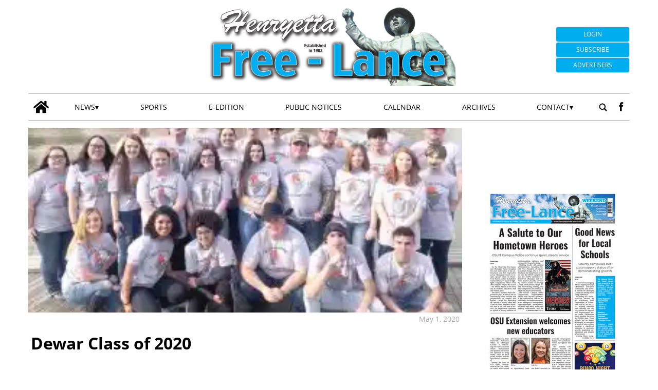

--- FILE ---
content_type: application/x-javascript
request_url: https://henryettafreelance-etype5-pw.newsmemory.com/?meter&v=0
body_size: 1544
content:
function ta_getPaywallDomain(keepSubDomain){
	var domain = location.hostname;
	
	if (!keepSubDomain){
		//remove subdomain
		var parts = domain.split(".");
	
		if (parts.length > 1){
			var mainDomain = "."+parts[parts.length-2]+"."+parts[parts.length-1];
		}else{
			mainDomain = "."+domain;
		}
		
		domain = mainDomain;
	}
	
	return domain;
}

function ta_isMachineIdValid(machineId){
	var toRet = false;
	
	if ((machineId != null) && (machineId != "")){
		if (machineId.match(/^[0-9a-zA-Z-]{32}$/g)){
			toRet = true;
		}
	}
	
	return toRet;
}

function ta_createCookie(name, value, days) {
	ta_createCookieInDomain(name, value, days, null);
}

function ta_createCookieInDomain(name, value, days, domain) {
    var expires = '';
    var date = new Date();
    if (days) {
        date.setTime(date.getTime() + (days * 24 * 60 * 60 * 1000));
        expires = '; expires=' + date.toGMTString();
    }
    var domainString = '';
    if (domain){
    	domainString = '; domain=' + domain;
    }
    document.cookie = name + '=' + value + expires + domainString +'; path=/';
}
 
function ta_readCookie(name) {
    var cookies = document.cookie.split(';'),
        length = cookies.length,
        i,
        cookie,
        nameEQ = name + '=';
    for (i = 0; i < length; i += 1) {
        cookie = cookies[i];
        while (cookie.charAt(0) === ' ') {
            cookie = cookie.substring(1, cookie.length);
        }
        if (cookie.indexOf(nameEQ) === 0) {
            return cookie.substring(nameEQ.length, cookie.length);
        }
    }
    return null;
}

function ta_eraseCookie(name) {
	ta_createCookie(name, "", -1);
}
 
function ta_eraseCookieInDomain(name, domain) {
     ta_createCookieInDomain(name, "", -1, domain);
}

function ta_checkCookie(name) {
    var r = false;
        
    if (ta_readCookie(name) != null) {
        r = true;
    }
    
    return r;
}

function ta_setValue(string, key) {
   var result = '';
   var date = new Date();
   var time = date.getTime()+""; 
   string = time.substring(0,10)+string;
   for(var i=0; i<string.length; i++) {
     var ch = string.substr(i, 1);
     var keychar = key.substr((i % key.length)-1, 1);
     ch = String.fromCharCode(ch.charCodeAt(0) + keychar.charCodeAt(0));
     result+=ch;
   }
   
   var encodedResult = encodeURIComponent(result);
   
  return encodedResult;
}

function ta_getValue(string, key) {
    var result = '';
    var string = decodeURIComponent(string);
   for(var i=0; i<string.length; i++) {
     var ch = string.substr(i, 1);
     var keychar = key.substr((i % key.length)-1, 1);
     ch = String.fromCharCode(ch.charCodeAt(0) - keychar.charCodeAt(0));
     result+=ch;
   }
   return result.substring(10);
}

function ta_getCookiesByMatch(regex) {
  var cs=document.cookie.split(/;\s*/), ret=[], i;
  for (i=0; i<cs.length; i++) {
    if (cs[i].match(regex)) {
      ret.push(cs[i]);
    }
  }
  return ret;
}

var ta_mac_id = "f467055e6ca1ac94e2a74dcda3723983";
var keepSubDomainInCookiesDomain = "0";
keepSubDomainInCookiesDomain = parseInt(keepSubDomainInCookiesDomain);

if (!ta_checkCookie("ta_MACHINE_ID")){
	ta_createCookie("ta_nmid","",1);
}else{
	
	//read machine id from eEdition cookie, if valid use this
	var ta_mac_id_cookie = ta_readCookie("MACHINEID");
	
	if (ta_isMachineIdValid(ta_mac_id_cookie)){
		ta_mac_id = ta_mac_id_cookie;	
	}else{
		//read machine id from paywall cookie, if valid use this
	    ta_mac_id_cookie = ta_readCookie("ta_MACHINE_ID");
	    if (ta_isMachineIdValid(ta_mac_id_cookie)){
			ta_mac_id = ta_mac_id_cookie;	
		}
	}
	
	//erase the cookie before regenerating it do not provide the domain so that the cookie from the subdomain will be erased (if exists)
	ta_eraseCookie("ta_MACHINE_ID"); 
}

//create the cookie or regenerate it 
ta_createCookieInDomain("ta_MACHINE_ID",ta_mac_id,365, ta_getPaywallDomain(keepSubDomainInCookiesDomain));

var ta_mscript = document.createElement('script');
ta_mscript.type = "text/javascript";
var paywallScriptSrc = "https://henryettafreelance-etype5-pw.newsmemory.com/?meter&ta_MACHINE_ID="+ta_mac_id;

    paywallScriptSrc += "&v=0";

//ensure that the cache can be programmatically refreshed 
var ta_rnd = "8744";

if (ta_checkCookie("ta_rnd")){
	ta_rnd = ta_readCookie("ta_rnd");
}

paywallScriptSrc += "&r="+ta_rnd;

ta_mscript.src = paywallScriptSrc;

var body = document.getElementsByTagName('body')[0];
body.appendChild(ta_mscript);
